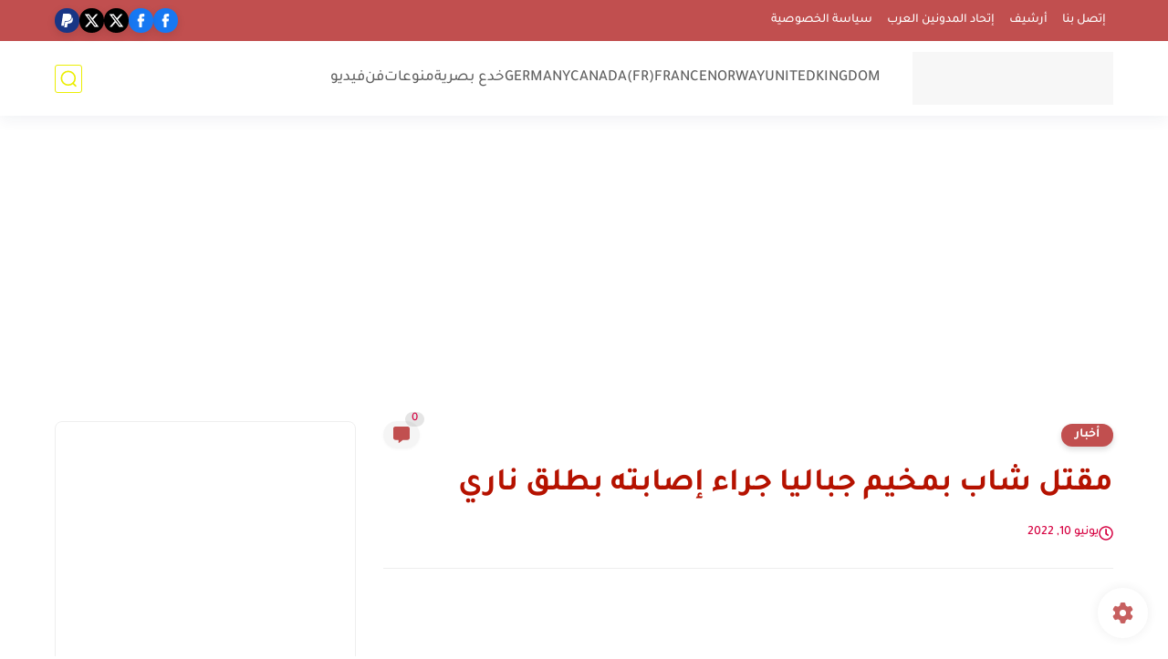

--- FILE ---
content_type: text/html; charset=utf-8
request_url: https://www.google.com/recaptcha/api2/aframe
body_size: 271
content:
<!DOCTYPE HTML><html><head><meta http-equiv="content-type" content="text/html; charset=UTF-8"></head><body><script nonce="00jXZAZa0ELOJ1HVGQBbXQ">/** Anti-fraud and anti-abuse applications only. See google.com/recaptcha */ try{var clients={'sodar':'https://pagead2.googlesyndication.com/pagead/sodar?'};window.addEventListener("message",function(a){try{if(a.source===window.parent){var b=JSON.parse(a.data);var c=clients[b['id']];if(c){var d=document.createElement('img');d.src=c+b['params']+'&rc='+(localStorage.getItem("rc::a")?sessionStorage.getItem("rc::b"):"");window.document.body.appendChild(d);sessionStorage.setItem("rc::e",parseInt(sessionStorage.getItem("rc::e")||0)+1);localStorage.setItem("rc::h",'1768391314944');}}}catch(b){}});window.parent.postMessage("_grecaptcha_ready", "*");}catch(b){}</script></body></html>